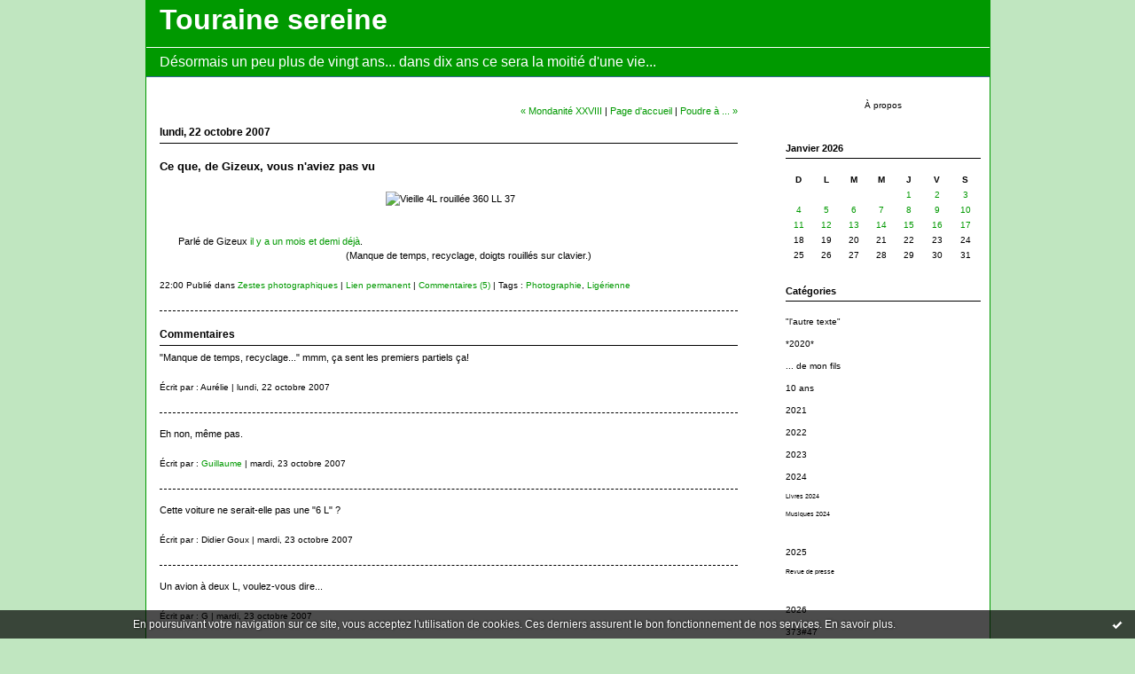

--- FILE ---
content_type: text/html; charset=UTF-8
request_url: http://tourainesereine.hautetfort.com/archive/2007/10/22/ce-que-de-gizeux-vous-n-aviez-pas-vu.html
body_size: 9126
content:
<!DOCTYPE html PUBLIC "-//W3C//DTD XHTML 1.0 Transitional//EN" "http://www.w3.org/TR/xhtml1/DTD/xhtml1-transitional.dtd">
<html xmlns="http://www.w3.org/1999/xhtml" xml:lang="fr" lang="fr">
<head>
<link rel="icon" href="https://static.hautetfort.com/backend/graphics/favicon.ico" type="image/x-icon" />
<title>Ce que, de Gizeux, vous n'aviez pas vu : Touraine sereine</title>
<meta name="description" content="&nbsp;&nbsp;&nbsp;&nbsp;&nbsp;&nbsp; Parlé de Gizeux il y a un mois et demi déjà...." />
<meta name="keywords" content="Photographie, Ligérienne" />
<link rel="canonical" href="http://tourainesereine.hautetfort.com/archive/2007/10/22/ce-que-de-gizeux-vous-n-aviez-pas-vu.html" />
<meta name="abstract" content="Désormais un peu plus de vingt ans... dans dix ans ce sera la moitié d'une vie..." />
<meta http-equiv="Content-Type" content="text/html; charset=utf-8" />
<meta name="publisher" content="http://www.blogspirit.com/" />
<meta name="generator" content="http://www.blogspirit.com/" />
<meta name="robots" content="index,follow" />
<link rel="stylesheet" href="http://tourainesereine.hautetfort.com/style.css?1768641076" type="text/css" />
<link rel="alternate" type="application/atom+xml" title="Atom" href="http://tourainesereine.hautetfort.com/atom.xml" />
<link rel="alternate" type="application/rss+xml" title="RSS" href="http://tourainesereine.hautetfort.com/index.rss" />
<link rel="start" href="http://tourainesereine.hautetfort.com/" title="Home" />
<link rel="prev" href="http://tourainesereine.hautetfort.com/archive/2007/10/21/mondanite-xxviii.html" title="Mondanité XXVIII" />
<link rel="next" href="http://tourainesereine.hautetfort.com/archive/2007/10/23/poudre-a.html" title="Poudre à ..." />
<script>var _originalArrayFrom = Array.from;</script>
<script src="//ajax.googleapis.com/ajax/libs/prototype/1.7.3.0/prototype.js"></script>
<script>Array.from = _originalArrayFrom;</script>
<script type="text/javascript" src="https://static.hautetfort.com/backend/javascript/validator.js"></script>
<script type="text/javascript" src="https://static.hautetfort.com/backend/javascript/rememberme.js"></script>
<script type="text/javascript" src="https://static.hautetfort.com/backend/javascript/comment.js"></script>
<script type="text/javascript">
var errMsgName = "Saisissez votre nom.";
var errMsgEmail = "Saisissez votre email.";
var errMsgComment = "Écrire un commentaire.";
        </script>
<meta property="og:title" content="Ce que, de Gizeux, vous n'aviez pas vu"/>
<meta property="og:description" content="&nbsp;&nbsp;&nbsp;&nbsp;&nbsp;&nbsp; Parlé de Gizeux il y a un mois et demi déjà...."/>
<meta property="og:image" content="http://farm2.static.flickr.com/1106/1305931642_7639322426.jpg" />
<script>
  (function(i,s,o,g,r,a,m){i['GoogleAnalyticsObject']=r;i[r]=i[r]||function(){
  (i[r].q=i[r].q||[]).push(arguments)},i[r].l=1*new Date();a=s.createElement(o),
  m=s.getElementsByTagName(o)[0];a.async=1;a.src=g;m.parentNode.insertBefore(a,m)
  })(window,document,'script','//www.google-analytics.com/analytics.js','ga');

  ga('create', 'UA-62836421-1', 'auto');
  ga('send', 'pageview');

</script>
<script type="text/javascript">

function popupCenter(url,width,height,xtr) {
    var top=(screen.height-height)/2;
    var left=(screen.width-width)/2;
    window.open(url,"",xtr+",top="+top+",left="+left+",width="+width+",height="+height);
}

</script>
<style type="text/css">
body {
margin-bottom: 0px;
}
#toppub { display: block; width: 555px; height: 140px; margin: 0 auto;}
.content a img {border:0px;}
#footer {
text-align: center;
font-size: 65%;
width: auto;
margin: 2em auto 0px auto;
color: #000;
line-height: 210%;
display: block;
padding: 15px 15px 35px ;
background: #fff url("http://static.hautetfort.com/backend/images/hetf-background.png") no-repeat 45% 10%;
border-top: 3px solid #D20000;
}
#footer a {
color: #000;
text-decoration: underline;
background-color: transparent;
display: inline;
}
#footer a:hover {
color: #000;
text-decoration: underline;
background-color: transparent;
display: inline;
}
#sponsored-links {
display: block;
margin: 0;
padding: 0;
border: 0;
background: transparent;
margin-bottom: -5px;
}
</style>
</head>
<body>
<div data-cookie="off"><p data-close><a href="#" title="J'ai lu ce message"><span class="ui-icon ui-icon-check">Ok</span></a></p><p data-text>En poursuivant votre navigation sur ce site, vous acceptez l'utilisation de cookies. Ces derniers assurent le bon fonctionnement de nos services. <a href="https://www.hautetfort.com/cookies.html" title="En savoir plus sur les cookies" target="_blank">En savoir plus</a>.</p></div><style>[data-cookie]{display:none;position:fixed;backface-visibility:hidden;bottom:0;left:0;width:100%;background:black;background:url([data-uri]);color:white;padding:.5em 0;text-align:center;z-index:9999;}
[data-cookie~="on"]{display:block;}
[data-cookie] p{color:white;font-size:12px;margin:0;padding:0 .5em;line-height:1.3em;text-shadow:1px 0 3px rgba(0,0,0,1);}
[data-cookie] a{color:white;}
[data-cookie] [data-text]{margin:1px auto 0;text-align:left;max-width:980px;}
[data-cookie] [data-close]{float:right;margin:0 .5em;}
[data-cookie] .ui-icon{background-image: url(//download.jqueryui.com/themeroller/images/ui-icons_ffffff_256x240.png);}
.ui-icon-check {background-position: -64px -144px;}
.ui-icon {height: 16px;width: 16px;}
.ui-icon {background-repeat: no-repeat;display: block;overflow: hidden;text-indent: -99999px;}
@media print {[data-cookie]{display:none;}}
</style>
<div id="container">
<div class="container-decorator1">
<div class="container-decorator2">
<div id="banner-img">
<div class="banner-img-decorator1">
<div class="banner-img-decorator2">
<div class="img-link">
<a href="http://tourainesereine.hautetfort.com/"></a>
</div>
</div>
</div>
</div>
<div id="banner">
<div class="banner-decorator1">
<div class="banner-decorator2">
<h1><a href="http://tourainesereine.hautetfort.com/">Touraine sereine</a></h1>
<h2>Désormais un peu plus de vingt ans... dans dix ans ce sera la moitié d'une vie...</h2>
</div>
</div>
</div>
<div id="left">
<div class="left-decorator1">
<div class="left-decorator2">
<div class="sidebar"><!--boxsep-->
</div>
</div>
</div>
</div>
<div id="right">
<div class="right-decorator1">
<div class="right-decorator2">
<div class="sidebar"><div id="box-aboutme" class="boxtitleless-decorator1"><div class="boxtitleless-decorator2"><div class="boxtitleless-decorator3"> <div class="link-note"><a href="http://tourainesereine.hautetfort.com/about.html">À propos</a></div> </div></div></div><!--boxsep-->
<!--boxsep-->
<div id="box-calendar" class="box-decorator1"><div class="box-decorator2"><div class="box-decorator3">
<div class="decorator1"><div class="decorator2"><h2>Janvier&nbsp;2026</h2></div></div>
<div class="boxcontent-decorator1"><div class="boxcontent-decorator2"><div class="boxcontent-decorator3">
<div class="calendar-box">
<table class="calendar" border="0" cellpadding="1" cellspacing="1">
<tr>
<th class="day-of-week">D</th>
<th class="day-of-week">L</th>
<th class="day-of-week">M</th>
<th class="day-of-week">M</th>
<th class="day-of-week">J</th>
<th class="day-of-week">V</th>
<th class="day-of-week">S</th>
</tr>
<tr valign="top">
<td class="day even"></td>
<td class="day odd"></td>
<td class="day even"></td>
<td class="day odd"></td>
<td class="day even selected"><a rel="nofollow" href="http://tourainesereine.hautetfort.com/archive/2026/01/01/index.html"> 1</a></td>
<td class="day odd selected"><a rel="nofollow" href="http://tourainesereine.hautetfort.com/archive/2026/01/02/index.html"> 2</a></td>
<td class="day even selected"><a rel="nofollow" href="http://tourainesereine.hautetfort.com/archive/2026/01/03/index.html"> 3</a></td>
</tr>
<tr valign="top">
<td class="day odd selected"><a rel="nofollow" href="http://tourainesereine.hautetfort.com/archive/2026/01/04/index.html"> 4</a></td>
<td class="day even selected"><a rel="nofollow" href="http://tourainesereine.hautetfort.com/archive/2026/01/05/index.html"> 5</a></td>
<td class="day odd selected"><a rel="nofollow" href="http://tourainesereine.hautetfort.com/archive/2026/01/06/index.html"> 6</a></td>
<td class="day even selected"><a rel="nofollow" href="http://tourainesereine.hautetfort.com/archive/2026/01/07/index.html"> 7</a></td>
<td class="day odd selected"><a rel="nofollow" href="http://tourainesereine.hautetfort.com/archive/2026/01/08/index.html"> 8</a></td>
<td class="day even selected"><a rel="nofollow" href="http://tourainesereine.hautetfort.com/archive/2026/01/09/index.html"> 9</a></td>
<td class="day odd selected"><a rel="nofollow" href="http://tourainesereine.hautetfort.com/archive/2026/01/10/index.html">10</a></td>
</tr>
<tr valign="top">
<td class="day even selected"><a rel="nofollow" href="http://tourainesereine.hautetfort.com/archive/2026/01/11/index.html">11</a></td>
<td class="day odd selected"><a rel="nofollow" href="http://tourainesereine.hautetfort.com/archive/2026/01/12/index.html">12</a></td>
<td class="day even selected"><a rel="nofollow" href="http://tourainesereine.hautetfort.com/archive/2026/01/13/index.html">13</a></td>
<td class="day odd selected"><a rel="nofollow" href="http://tourainesereine.hautetfort.com/archive/2026/01/14/index.html">14</a></td>
<td class="day even selected"><a rel="nofollow" href="http://tourainesereine.hautetfort.com/archive/2026/01/15/index.html">15</a></td>
<td class="day odd selected"><a rel="nofollow" href="http://tourainesereine.hautetfort.com/archive/2026/01/16/index.html">16</a></td>
<td class="day even selected"><a rel="nofollow" href="http://tourainesereine.hautetfort.com/archive/2026/01/17/index.html">17</a></td>
</tr>
<tr valign="top">
<td class="day odd today">18</td>
<td class="day even">19</td>
<td class="day odd">20</td>
<td class="day even">21</td>
<td class="day odd">22</td>
<td class="day even">23</td>
<td class="day odd">24</td>
</tr>
<tr valign="top">
<td class="day even">25</td>
<td class="day odd">26</td>
<td class="day even">27</td>
<td class="day odd">28</td>
<td class="day even">29</td>
<td class="day odd">30</td>
<td class="day even">31</td>
</tr>
</table>
</div>
</div></div></div>
</div></div></div><!--boxsep-->
<div id="box-categories" class="box-decorator1"><div class="box-decorator2"><div class="box-decorator3"> <div class="decorator1"> <div class="decorator2"><h2>Catégories</h2></div></div> <div class="boxcontent-decorator1"><div class="boxcontent-decorator2"><div class="boxcontent-decorator3"> <ul>     <li> <a href="http://tourainesereine.hautetfort.com/l-autre-texte/">"l'autre texte"</a>    </li>  <li> <a href="http://tourainesereine.hautetfort.com/2020/">*2020*</a>    </li>  <li> <a href="http://tourainesereine.hautetfort.com/..._de_mon_fils/">... de mon fils</a>    </li>  <li> <a href="http://tourainesereine.hautetfort.com/10-ans/">10 ans</a>    </li>  <li> <a href="http://tourainesereine.hautetfort.com/2021/">2021</a>    </li>  <li> <a href="http://tourainesereine.hautetfort.com/2022/">2022</a>    </li>  <li> <a href="http://tourainesereine.hautetfort.com/2023/">2023</a>    </li>  <li> <a href="http://tourainesereine.hautetfort.com/2024/">2024</a>     <ul class="subcat"> <li> <a href="http://tourainesereine.hautetfort.com/livres-2024/">Livres 2024</a>    </li>  <li> <a href="http://tourainesereine.hautetfort.com/musiques-2024/">Musiques 2024</a>   </li></ul> </li>  <li> <a href="http://tourainesereine.hautetfort.com/2025/">2025</a>     <ul class="subcat"> <li> <a href="http://tourainesereine.hautetfort.com/revue-de-presse/">Revue de presse</a>   </li></ul> </li>  <li> <a href="http://tourainesereine.hautetfort.com/2026/">2026</a>    </li>  <li> <a href="http://tourainesereine.hautetfort.com/373-47/">373#47</a>    </li>  <li> <a href="http://tourainesereine.hautetfort.com/420-420/">420 * 420</a>     <ul class="subcat"> <li> <a href="http://tourainesereine.hautetfort.com/sac-en-rente/">Sac en rente</a>   </li></ul> </li>  <li> <a href="http://tourainesereine.hautetfort.com/5005-pas/">5005 pas</a>    </li>  <li> <a href="http://tourainesereine.hautetfort.com/66-secondes-de-lecture/">66 SECONDES DE LECTURE</a>    </li>  <li> <a href="http://tourainesereine.hautetfort.com/a-neuf-les-terres-inondees/">À neuf les terres inondées</a>    </li>  <li> <a href="http://tourainesereine.hautetfort.com/affres_extatiques/">Affres extatiques</a>    </li>  <li> <a href="http://tourainesereine.hautetfort.com/album-de-limericks-berrichons/">Album de limericks berrichons</a>    </li>  <li> <a href="http://tourainesereine.hautetfort.com/album_de_limericks_ligeriens/">Album de limericks ligériens</a>    </li>  <li> <a href="http://tourainesereine.hautetfort.com/album-de-limericks-meurthois/">Album de limericks meurthois</a>    </li>  <li> <a href="http://tourainesereine.hautetfort.com/albums-de-limericks-non-ligeriens/">Albums de limericks non ligériens</a>     <ul class="subcat"> <li> <a href="http://tourainesereine.hautetfort.com/limericks-du-martyrologe/">Limericks du martyrologe</a>   </li></ul> </li>  <li> <a href="http://tourainesereine.hautetfort.com/amazone-ete-arlequin/">Amazone, été arlequin</a>    </li>  <li> <a href="http://tourainesereine.hautetfort.com/aphorismes-ex-exabrupto/">Aphorismes (Ex-exabrupto)</a>    </li>  <li> <a href="http://tourainesereine.hautetfort.com/autant-le-temps/">Autant le temps</a>    </li>  <li> <a href="http://tourainesereine.hautetfort.com/autoportraiture/">Autoportraiture</a>    </li>  <li> <a href="http://tourainesereine.hautetfort.com/autres_gammes/">Autres gammes</a>    </li>  <li> <a href="http://tourainesereine.hautetfort.com/balayages/">Balayages</a>    </li>  <li> <a href="http://tourainesereine.hautetfort.com/bleme_memoire/">Blême mêmoire</a>    </li>  <li> <a href="http://tourainesereine.hautetfort.com/boozartz/">BoozArtz</a>    </li>  <li> <a href="http://tourainesereine.hautetfort.com/buandes/">Buandes</a>    </li>  <li> <a href="http://tourainesereine.hautetfort.com/ce-qui-m-advient/">Ce qui m'advient</a>    </li>  <li> <a href="http://tourainesereine.hautetfort.com/ce-texte-n-existe-pas/">Ce texte n'existe pas</a>    </li>  <li> <a href="http://tourainesereine.hautetfort.com/celebrations_improbables/">Célébrations improbables</a>    </li>  <li> <a href="http://tourainesereine.hautetfort.com/cent-vingt-secondes-de-lecture/">CENT-VINGT SECONDES DE LECTURE</a>    </li>  <li> <a href="http://tourainesereine.hautetfort.com/chevre-aucun-risque/">Chèvre, aucun risque</a>     <ul class="subcat"> <li> <a href="http://tourainesereine.hautetfort.com/les-boloss-a-roland-garros/">Les Boloss à Roland-Garros</a>    </li>  <li> <a href="http://tourainesereine.hautetfort.com/poemes-de-1712-apres/">Poèmes de 1712 & après</a>    </li>  <li> <a href="http://tourainesereine.hautetfort.com/quatramways/">Quatramways</a>    </li>  <li> <a href="http://tourainesereine.hautetfort.com/textes-robotiques/">Textes robotiques</a>   </li></ul> </li>  <li> <a href="http://tourainesereine.hautetfort.com/clapier-de-limericks-cantalous/">Clapier de limericks cantalous</a>    </li>  <li> <a href="http://tourainesereine.hautetfort.com/comme_dirait_le_duc_d_elbeuf/">Comme dirait le duc d'Elbeuf</a>    </li>  <li> <a href="http://tourainesereine.hautetfort.com/contemporaines/">CONTEMPORAINES</a>    </li>  <li> <a href="http://tourainesereine.hautetfort.com/corps_elle_absente/">Corps, elle absente</a>    </li>  <li> <a href="http://tourainesereine.hautetfort.com/d-autres-distiques/">D'autres distiques</a>    </li>  <li> <a href="http://tourainesereine.hautetfort.com/depuis-le-temps/">Depuis le temps...</a>    </li>  <li> <a href="http://tourainesereine.hautetfort.com/dizains-en-assonance/">Dizains en assonance</a>    </li>  <li> <a href="http://tourainesereine.hautetfort.com/ecrit_o_ures/">Ecrit(o)ures</a>     <ul class="subcat"> <li> <a href="http://tourainesereine.hautetfort.com/juin/">Juin</a>   </li></ul> </li>  <li> <a href="http://tourainesereine.hautetfort.com/ecrits_intimes_anciens/">Ecrits intimes anciens</a>    </li>  <li> <a href="http://tourainesereine.hautetfort.com/entre-baule-et-courbouzon/">Entre Baule et Courbouzon</a>    </li>  <li> <a href="http://tourainesereine.hautetfort.com/entre-la-cire-et-l-opale/">Entre la cire et l'opale</a>    </li>  <li> <a href="http://tourainesereine.hautetfort.com/ex_abrupto/">Ex abrupto</a>    </li>  <li> <a href="http://tourainesereine.hautetfort.com/exister-est-un-plagiat/">Exister est un plagiat</a>    </li>  <li> <a href="http://tourainesereine.hautetfort.com/factotum/">Factotum</a>    </li>  <li> <a href="http://tourainesereine.hautetfort.com/fleche_inversee_vers_les_carnetoiles/">Flèche inversée vers les carnétoiles</a>    </li>  <li> <a href="http://tourainesereine.hautetfort.com/fous_d_avril/">Fous d'avril</a>    </li>  <li> <a href="http://tourainesereine.hautetfort.com/gertrude_oder_wilhelm/">Gertrude oder Wilhelm</a>    </li>  <li> <a href="http://tourainesereine.hautetfort.com/hors_touraine/">Hors Touraine</a>    </li>  <li> <a href="http://tourainesereine.hautetfort.com/ilmc/">ILMC</a>    </li>  <li> <a href="http://tourainesereine.hautetfort.com/improviser-traduire/">Improviser traduire</a>    </li>  <li> <a href="http://tourainesereine.hautetfort.com/indignations/">Indignations</a>    </li>  <li> <a href="http://tourainesereine.hautetfort.com/jazeur_meridional/">Jazeur méridional</a>    </li>  <li> <a href="http://tourainesereine.hautetfort.com/kleptomanies_uberurbaines/">Kleptomanies überurbaines</a>    </li>  <li> <a href="http://tourainesereine.hautetfort.com/l-annee-boyce/">L'année Boyce</a>    </li>  <li> <a href="http://tourainesereine.hautetfort.com/la-marquise-marquee/">La Marquise marquée</a>    </li>  <li> <a href="http://tourainesereine.hautetfort.com/la-pseudo-phedre/">La Pseudo-Phèdre</a>    </li>  <li> <a href="http://tourainesereine.hautetfort.com/langquatrains/">Langquatrains</a>    </li>  <li> <a href="http://tourainesereine.hautetfort.com/larcins/">Larcins</a>    </li>  <li> <a href="http://tourainesereine.hautetfort.com/le_livre_des_mines/">Le Livre des mines</a>    </li>  <li> <a href="http://tourainesereine.hautetfort.com/le-testament-in-de-fini/">Le Testament in(dé)fini</a>    </li>  <li> <a href="http://tourainesereine.hautetfort.com/lect_o_ures/">Lect(o)ures</a>    </li>  <li> <a href="http://tourainesereine.hautetfort.com/lezard-rame/">Lézard rame</a>    </li>  <li> <a href="http://tourainesereine.hautetfort.com/madrigaux-metoniques/">Madrigaux métoniques</a>    </li>  <li> <a href="http://tourainesereine.hautetfort.com/mirlitonneries-metaphotographiques/">Mirlitonneries métaphotographiques</a>     <ul class="subcat"> <li> <a href="http://tourainesereine.hautetfort.com/distiques-riberyens/">Distiques ribéryens</a>   </li></ul> </li>  <li> <a href="http://tourainesereine.hautetfort.com/moments_de_tours/">Moments de Tours</a>    </li>  <li> <a href="http://tourainesereine.hautetfort.com/mots_sans_lacune/">Mots sans lacune</a>    </li>  <li> <a href="http://tourainesereine.hautetfort.com/nathantipastoral-z/">Nathantipastoral (Z.)</a>    </li>  <li> <a href="http://tourainesereine.hautetfort.com/nomades/">Nomades</a>    </li>  <li> <a href="http://tourainesereine.hautetfort.com/old-school-limericks/">Old-School Limericks</a>    </li>  <li> <a href="http://tourainesereine.hautetfort.com/ou_sont_passees_les_lumieres_/">Où sont passées les lumières?</a>    </li>  <li> <a href="http://tourainesereine.hautetfort.com/oz/">Oz</a>    </li>  <li> <a href="http://tourainesereine.hautetfort.com/paperpestpaste/">PaperPestPaste</a>    </li>  <li> <a href="http://tourainesereine.hautetfort.com/par-le-rameau-fleuri/">Par le rameau fleuri</a>    </li>  <li> <a href="http://tourainesereine.hautetfort.com/par-les-lettres/">Par les lettres</a>    </li>  <li> <a href="http://tourainesereine.hautetfort.com/ping-pong/">Ping-pong</a>    </li>  <li> <a href="http://tourainesereine.hautetfort.com/projet-▓-pinget/">PROJET ▓ PINGET</a>    </li>  <li> <a href="http://tourainesereine.hautetfort.com/pynchoniana/">Pynchoniana</a>    </li>  <li> <a href="http://tourainesereine.hautetfort.com/quatrains-conversationnels/">Quatrains conversationnels</a>    </li>  <li> <a href="http://tourainesereine.hautetfort.com/quatrains-messalins/">Quatrains messalins</a>    </li>  <li> <a href="http://tourainesereine.hautetfort.com/questions-parentheses-omissions/">Questions, parenthèses, omissions</a>    </li>  <li> <a href="http://tourainesereine.hautetfort.com/quintils-petroniens/">Quintils pétroniens</a>    </li>  <li> <a href="http://tourainesereine.hautetfort.com/residence_avec_laloux/">Résidence avec Laloux</a>    </li>  <li> <a href="http://tourainesereine.hautetfort.com/rhoda-broughton-2020/">Rhoda Broughton 2020</a>    </li>  <li> <a href="http://tourainesereine.hautetfort.com/rondels/">Rondels</a>    </li>  <li> <a href="http://tourainesereine.hautetfort.com/ruses_de_sioux/">Ruses de Sioux</a>    </li>  <li> <a href="http://tourainesereine.hautetfort.com/sauver-maurice-journal-2016-7/">Sauver Maurice (journal 2016-7)</a>    </li>  <li> <a href="http://tourainesereine.hautetfort.com/seventy-one-nonflowers-by-for-nuruddin-farah/">Seventy-One NonFlowers by/for Nuruddin Farah</a>    </li>  <li> <a href="http://tourainesereine.hautetfort.com/sites_et_lieux_d_indre-et-loire/">Sites et lieux d'Indre-et-Loire</a>    </li>  <li> <a href="http://tourainesereine.hautetfort.com/songes-suivi-de-pieges-1991-1994/">Songes, suivi de Pièges (1991-1994 ?)</a>    </li>  <li> <a href="http://tourainesereine.hautetfort.com/sonnets_de_janvier_et_d_apres/">Sonnets de janvier et d'après</a>     <ul class="subcat"> <li> <a href="http://tourainesereine.hautetfort.com/reussanges/">Réussanges</a>    </li>  <li> <a href="http://tourainesereine.hautetfort.com/sonnets-perroquets/">Sonnets perroquets</a>    </li>  <li> <a href="http://tourainesereine.hautetfort.com/twitsonnets-arithmogrammatiques/">Twitsonnets arithmogrammatiques</a>   </li></ul> </li>  <li> <a href="http://tourainesereine.hautetfort.com/sonnets-doucement-internationaux/">Sonnets doucement internationaux</a>    </li>  <li> <a href="http://tourainesereine.hautetfort.com/studium-chandani-lokuge/">Studium Chandani LOKUGE</a>    </li>  <li> <a href="http://tourainesereine.hautetfort.com/tographe/">Tographe</a>    </li>  <li> <a href="http://tourainesereine.hautetfort.com/translatology-snippets/">Translatology Snippets</a>    </li>  <li> <a href="http://tourainesereine.hautetfort.com/trente-six-decades-et-demie/">Trente-six décades et demie</a>    </li>  <li> <a href="http://tourainesereine.hautetfort.com/twitmericks-terriblement-traduits/">Twitmericks terriblement traduits</a>    </li>  <li> <a href="http://tourainesereine.hautetfort.com/un_fouillis_de_vieilles_vieilleries/">Un fouillis de vieilles vieilleries</a>    </li>  <li> <a href="http://tourainesereine.hautetfort.com/une-annee-de-398-jours/">Une année de 398 jours</a>    </li>  <li> <a href="http://tourainesereine.hautetfort.com/une-retraversee-des-rougon-macquart/">Une retraversée des Rougon-Macquart</a>    </li>  <li> <a href="http://tourainesereine.hautetfort.com/valaoritides/">Valaoritides</a>    </li>  <li> <a href="http://tourainesereine.hautetfort.com/versikipedia/">Versikipédia</a>    </li>  <li> <a href="http://tourainesereine.hautetfort.com/waw/">WAW</a>     <ul class="subcat"> <li> <a href="http://tourainesereine.hautetfort.com/au-dela-des-rapides/">Au-delà des rapides</a>   </li></ul> </li>  <li> <a href="http://tourainesereine.hautetfort.com/wikimericks/">Wikimericks</a>    </li>  <li> <a href="http://tourainesereine.hautetfort.com/words_words_words/">Words Words Words</a>    </li>  <li> <a href="http://tourainesereine.hautetfort.com/zestes_photographiques/">Zestes photographiques</a>     <ul class="subcat"> <li> <a href="http://tourainesereine.hautetfort.com/images-de-sieges/">Images de sièges</a>  </li></ul> </li> </ul> </div></div></div> </div></div></div> <!--boxsep-->
<div id="box-recentposts" class="box-decorator1"><div class="box-decorator2"><div class="box-decorator3"> <div class="decorator1"><div class="decorator2"><h2>Notes récentes</h2></div></div> <div class="boxcontent-decorator1"><div class="boxcontent-decorator2"><div class="boxcontent-decorator3"> <ul> <li><a href="http://tourainesereine.hautetfort.com/archive/2026/01/17/rien-sur-novarina-6579471.html">Rien sur Novarina</a></li>    <li><a href="http://tourainesereine.hautetfort.com/archive/2026/01/16/grands-textes-indisponibles-en-francais-6579470.html">Grands textes, indisponibles en français</a></li>    <li><a href="http://tourainesereine.hautetfort.com/archive/2026/01/15/sonnet-emoji-retrouve-23-novembre-2017-6579176.html">Sonnet émoji retrouvé (23 novembre 2017)</a></li>    <li><a href="http://tourainesereine.hautetfort.com/archive/2026/01/14/avec-un-zoom-6579050.html">Avec un zoom (...)</a></li>    <li><a href="http://tourainesereine.hautetfort.com/archive/2026/01/13/une-liasse-6578912.html">Une liasse</a></li>    <li><a href="http://tourainesereine.hautetfort.com/archive/2026/01/12/face-aux-iag-l-objection-de-conscience-6578801.html">Face aux IAg, l'objection de conscience</a></li>    <li><a href="http://tourainesereine.hautetfort.com/archive/2026/01/11/venise-millefleurs-1-6578815.html">Venise, millefleurs (1)</a></li>    <li><a href="http://tourainesereine.hautetfort.com/archive/2026/01/10/des-dictons-des-diktats-6578674.html">Des dictons, des diktats</a></li>    <li><a href="http://tourainesereine.hautetfort.com/archive/2026/01/09/le-ver-est-dans-le-fruit-indeed-6578335.html">Le ver est dans le fruit (indeed)</a></li>    <li><a href="http://tourainesereine.hautetfort.com/archive/2026/01/08/d-une-fausse-citation-de-hugo-6578331.html">D'une fausse citation de Hugo</a></li>    <li><a href="http://tourainesereine.hautetfort.com/archive/2026/01/07/le-passeur-de-schrodinger-6578091.html">Le « Passeur » de Schrödinger</a></li>    <li><a href="http://tourainesereine.hautetfort.com/archive/2026/01/06/un-sourire-carie-6577872.html">Un “sourire carié”</a></li>    <li><a href="http://tourainesereine.hautetfort.com/archive/2026/01/05/quinze-sonnets-en-couronne-pour-emmett-till.html">Quinze sonnets en couronne pour Emmett Till</a></li>    <li><a href="http://tourainesereine.hautetfort.com/archive/2026/01/04/pour-le-petrole-6577590.html">Pour le pétrole</a></li>    <li><a href="http://tourainesereine.hautetfort.com/archive/2026/01/03/caracas-6577485.html">Caracas</a></li>    <li><a href="http://tourainesereine.hautetfort.com/archive/2026/01/02/morilles-et-myrtilles-6577336.html">Morilles et myrtilles</a></li>    <li><a href="http://tourainesereine.hautetfort.com/archive/2026/01/01/horlaite-6577175.html">Horlaïté</a></li>    <li><a href="http://tourainesereine.hautetfort.com/archive/2025/12/31/31122025-6577030.html">31122025</a></li>    <li><a href="http://tourainesereine.hautetfort.com/archive/2025/12/30/30122025-6576939.html">30122025</a></li>    <li><a href="http://tourainesereine.hautetfort.com/archive/2025/12/29/29122025-un-texte-de-yann-faune-sur-la-polemique-riss-6576941.html">29122025 (un texte de Yann Faune sur la...</a></li>    <li><a href="http://tourainesereine.hautetfort.com/archive/2025/12/27/271122025-6576660.html">271122025</a></li>    <li><a href="http://tourainesereine.hautetfort.com/archive/2025/12/26/26122025-6576659.html">26122025</a></li>    <li><a href="http://tourainesereine.hautetfort.com/archive/2025/12/25/25122025-6576658.html">25122025</a></li>    <li><a href="http://tourainesereine.hautetfort.com/archive/2025/12/24/24122025-6576187.html">24122025</a></li>    <li><a href="http://tourainesereine.hautetfort.com/archive/2025/12/23/23122025-6576016.html">23122025 (Dinhut, Kincaid)</a></li>    <li><a href="http://tourainesereine.hautetfort.com/archive/2025/12/22/23122025-6575891.html">22122025</a></li>    <li><a href="http://tourainesereine.hautetfort.com/archive/2025/12/21/21122025-6575742.html">21122025</a></li>    <li><a href="http://tourainesereine.hautetfort.com/archive/2025/12/20/20122025-6575567.html">20122025</a></li>    <li><a href="http://tourainesereine.hautetfort.com/archive/2025/12/19/19122025-6575569.html">19122025</a></li>    <li><a href="http://tourainesereine.hautetfort.com/archive/2025/12/18/18122025-6575568.html">18122025</a></li> </ul> </div></div></div> </div></div></div> <!--boxsep-->
<div id="box-mybox972449" class="box-decorator1"><div class="box-decorator2"><div class="box-decorator3"><div class="decorator1"><div class="decorator2"><h2>Un beau vers</h2></div></div><div class="boxcontent-decorator1"><div class="boxcontent-decorator2"><div class="boxcontent-decorator3"><h6> <a href=\"http://tourainesereine.hautetfort.com/archive/2005/08/12/un-beau-vers-de-chenier.html\">Un beau vers de Chénier</a><br> <a href=\"http://tourainesereine.hautetfort.com/archive/2005/08/15/un-beau-vers-2.html\">Un beau vers, 2</a><br> <a href=\"http://tourainesereine.hautetfort.com/archive/2005/08/15/un-beau-vers-3.html\">Un beau vers, 3</a><br> <a href=\"http://tourainesereine.hautetfort.com/archive/2005/08/14/un-beau-vers-4.html\">Un beau vers, 4</a><br> </h6></div></div></div></div></div></div><!--boxsep-->
<div id="box-mybox972445" class="box-decorator1"><div class="box-decorator2"><div class="box-decorator3"><div class="decorator1"><div class="decorator2"><h2>Chronomusiques</h2></div></div><div class="boxcontent-decorator1"><div class="boxcontent-decorator2"><div class="boxcontent-decorator3"><h2><a href =\"http://tourainesereine.hautetfort.com/archive/2005/07/01/juditha_triumphans.html\">Juditha triumphans</a><br> <a href=\"http://tourainesereine.hautetfort.com/archive/2005/07/18/ny-1_martial_solal.html\">NY-1 : Martial Solal</a><br> <a href=\"http://tourainesereine.hautetfort.com/archive/2005/07/21/rites_de_jan_garbarek.html\">Rites de Jan Garbarek</a><br> <a href=\"http://tourainesereine.hautetfort.com/archive/2005/07/25/«_rencontre_»_jeanneau_celea_renaudin.html\">Rencontre</a> </h2></div></div></div></div></div></div><!--boxsep-->
<div id="box-syndication" class="boxtitleless-decorator1"><div class="boxtitleless-decorator2"><div class="boxtitleless-decorator3"><div class="link-note"><a href="http://tourainesereine.hautetfort.com/index.rss"><img src="https://static.hautetfort.com/backend/images/extras/rssvalidated.gif" alt="Syndicate this site (rss)" /></a><br/><a href="http://tourainesereine.hautetfort.com/atom.xml"><img src="https://static.hautetfort.com/backend/images/extras/atom10.gif" alt="Syndicate this site (XML)" /></a><br/></div></div></div></div><!--boxsep-->
</div>
</div>
</div>
</div>
<div id="center">
<div class="center-decorator1">
<div class="center-decorator2">
<div class="content">
<p align="right" class="nav">
<a class="navprev" href="http://tourainesereine.hautetfort.com/archive/2007/10/21/mondanite-xxviii.html">&laquo; Mondanité XXVIII</a> |                                         <a class="navup" href="http://tourainesereine.hautetfort.com/">Page d'accueil</a>
| <a class="navnext" href="http://tourainesereine.hautetfort.com/archive/2007/10/23/poudre-a.html">Poudre à ... &raquo;</a>                                    </p>
<h2 class="date"><span>lundi, 22 octobre 2007</span></h2>
<h3 id="p1"><span>Ce que, de Gizeux, vous n'aviez pas vu</span></h3>
<div class="posttext">
<div class="posttext-decorator1">
<div class="posttext-decorator2">
<p><div style="text-align: center"><img width="500" src="http://farm2.static.flickr.com/1106/1305931642_7639322426.jpg" alt="Vieille 4L rouillée 360 LL 37" height="376" /></div> <div style="text-align: center"></div> <br /> <br /> <div align="justify" style="text-align: left">&nbsp;&nbsp;&nbsp;&nbsp;&nbsp;&nbsp; Parlé de Gizeux <a target="_blank" href="http://tourainesereine.hautetfort.com/archive/2007/09/06/chateau-de-gizeux.html">il y a un mois et demi déjà</a>.</div> <div align="justify" style="text-align: left">&nbsp;&nbsp;&nbsp;&nbsp;&nbsp;&nbsp;&nbsp;&nbsp;&nbsp;&nbsp;&nbsp;&nbsp;&nbsp;&nbsp;&nbsp;&nbsp;&nbsp;&nbsp;&nbsp;&nbsp;&nbsp;&nbsp;&nbsp;&nbsp;&nbsp;&nbsp;&nbsp;&nbsp;&nbsp;&nbsp;&nbsp;&nbsp;&nbsp;&nbsp;&nbsp;&nbsp;&nbsp;&nbsp;&nbsp;&nbsp;&nbsp;&nbsp;&nbsp;&nbsp;&nbsp;&nbsp;&nbsp;&nbsp;&nbsp;&nbsp;&nbsp;&nbsp;&nbsp;&nbsp;&nbsp;&nbsp;&nbsp;&nbsp;&nbsp;&nbsp;&nbsp;&nbsp;&nbsp;&nbsp;&nbsp;&nbsp;&nbsp;&nbsp;&nbsp; (Manque de temps, recyclage, doigts rouillés sur clavier.)</div></p>
<div style="clear:both;"></div>
</div>
</div>
</div>
<div class="postbottom">
<div class="postbottom-decorator1">
<div class="postbottom-decorator2">
<p class="posted">
22:00 Publié dans <a href="http://tourainesereine.hautetfort.com/zestes_photographiques/">Zestes photographiques</a>  | <a href="http://tourainesereine.hautetfort.com/archive/2007/10/22/ce-que-de-gizeux-vous-n-aviez-pas-vu.html" id="a">Lien permanent</a>  | <a href="http://tourainesereine.hautetfort.com/archive/2007/10/22/ce-que-de-gizeux-vous-n-aviez-pas-vu.html#comments" rel="nofollow">Commentaires (5)</a>  | Tags : <a href="http://tourainesereine.hautetfort.com/tag/Photographie">Photographie</a>,  <a href="http://tourainesereine.hautetfort.com/tag/Lig%C3%A9rienne">Ligérienne</a> 
</p>
</div>
</div>
</div>
<div class="commentlist">
<h2 id="comments"><span>Commentaires</span></h2>
<div class="commentparent ">
<p id="c2816862">"Manque de temps, recyclage..." mmm, ça sent les premiers partiels ça!</p>
<p class="posted">
Écrit par : Aur&eacute;lie | lundi, 22 octobre 2007
</p>
</div>
<div class="commentparent ">
<p id="c2817449">Eh non, même pas.</p>
<p class="posted">
Écrit par : <a target="_blank" href="http://tourainesereine.hautetfort.com/onagre_87/" title="Guillaume" rel="nofollow">Guillaume</a> | mardi, 23 octobre 2007
</p>
</div>
<div class="commentparent ">
<p id="c2818100">Cette voiture ne serait-elle pas une "6 L" ?</p>
<p class="posted">
Écrit par : Didier Goux | mardi, 23 octobre 2007
</p>
</div>
<div class="commentparent ">
<p id="c2818253">Un avion à deux L, voulez-vous dire...</p>
<p class="posted">
Écrit par : G | mardi, 23 octobre 2007
</p>
</div>
<div class="commentparent ">
<p id="c2820969">Ah, le jaune, le rouge et le blanc ...</p>
<p class="posted">
Écrit par : couleurs | mardi, 23 octobre 2007
</p>
</div>
<p>Les commentaires sont fermés.</p>
</div>
</div>
</div>
</div>
</div>
<div style="clear: both;">&#160;</div>
</div>
</div>
</div>
<div id="extraDiv1"><span></span></div><div id="extraDiv2"><span></span></div><div id="extraDiv3"><span></span></div>
<div id="extraDiv4"><span></span></div><div id="extraDiv5"><span></span></div><div id="extraDiv6"><span></span></div>
<script type="text/javascript" src="https://static.hautetfort.com/backend/javascript/validation-min.js"></script><script type="text/javascript">
// <![CDATA[

function popupCenter(url,width,height,xtr) {
    var top=(screen.height-height)/2;
    var left=(screen.width-width)/2;
    window.open(url,"",xtr+",top="+top+",left="+left+",width="+width+",height="+height);
};

// ]]>
</script><script>
if(typeof jQuery == 'function' && jQuery('div[data-cookie]').length) {
  jQuery('p[data-close] a').on('click', function (event) {
    event.preventDefault();
    jQuery('div[data-cookie]').attr('data-cookie', 'off');
    var d = new Date();
    d.setTime(d.getTime() + (86400000 * 365));
    document.cookie = 'cookies_message=hide; expires=' + d.toGMTString() + '; path=/';
  });
} else if(typeof $$ == 'function' && $$('div[data-cookie]').length) {
  $$('p[data-close] a')[0].observe('click', function (event) {
    event.preventDefault();
    $$('div[data-cookie]')[0].setAttribute('data-cookie', 'off');
    var d = new Date();
    d.setTime(d.getTime() + (86400000 * 365));
    document.cookie = 'cookies_message=hide; expires=' + d.toGMTString() + '; path=/';
  });
}
if (!document.cookie.replace(new RegExp("(?:(?:^|.*;)\\s*cookies_message\\s*\\=\\s*([^;]*).*$)|^.*$"), "$1")) {
  if(typeof jQuery == 'function') {
    jQuery('div[data-cookie]').attr('data-cookie', 'on');
  } else if(typeof $$ == 'function') {
    $$('div[data-cookie]')[0].setAttribute('data-cookie', 'on');
  }
}
</script>
<input type='hidden' id='_videoStepTitleText+11' value=' Videos We Recommend' /><input type='hidden' id='_videoStepTitleStyle+11' value='font-family:Arial, Helvetica Neue, Helvetica, sans-serif;font-size: 16px;color: #FFFFFF;text-align: center;font-weight: normal;font-style: normal;text-decoration: none;' /><input type='hidden' id='_videoStepBackgroundColor+11' value='#404d55' /><input type='hidden' id='_videoStepHasBorder+11' value='True' /><input type='hidden' id='_videoStepCountry+11' value='FR' /><input type='hidden' id='_videoStepScriptType' value='3' /><div id='divVideoStep+11' class='divVideoStep'></div><script type='text/javascript'>(function (){var vs = document.createElement('script'); vs.type = 'text/javascript';vs.async = true;vs.src = 'http://kweb.videostep.com/GetLink';var s = document.getElementsByTagName('script')[0]; s.parentNode.insertBefore(vs, s);})();</script>
<input type='hidden' id='_videoStepPublisherId' value='111' />
<div id="footer">
<a href="http://www.hautetfort.com/create_account.php">Créer un blog</a> sur <a href="http://www.hautetfort.com/">Hautetfort</a>
<br />
<a href="http://www.hautetfort.com/explore/blogs">Les derniers blogs mis à jour</a>&nbsp;|
<a href="http://www.hautetfort.com/explore/posts">Les dernières notes publiées</a>&nbsp;|
<a href="http://www.hautetfort.com/explore/posts/tags">Les tags les plus populaires</a>
<br />
<a href="http://www.hautetfort.com/moderate.php?blog_url=http%3A%2F%2Ftourainesereine.hautetfort.com%2F">Déclarer un contenu illicite</a>&nbsp;|
<a href="http://tourainesereine.hautetfort.com/mentions-legales.html">Mentions légales de ce blog</a>
&nbsp;|
<a href="http://www.hautetfort.com/">Hautetfort</a> est une marque déposée de la société talkSpirit
&nbsp;|
Créez votre <a href="http://www.hautetfort.com/">blog</a> !
</div>
<script type="text/javascript">

  var _gaq = _gaq || [];
  _gaq.push(['_setAccount', 'UA-351048-6']);
  _gaq.push(['_trackPageview']);
_gaq.push(['_trackEvent', 'Free plan', 'Littérature, Poésie', 'tourainesereine.hautetfort.com']);
_gaq.push(['_trackEvent', 'Free plan1', 'MultiCategories', 'tourainesereine.hautetfort.com']);


  (function() {
    var ga = document.createElement('script'); ga.type = 'text/javascript'; ga.async = true;
    ga.src = ('https:' == document.location.protocol ? 'https://ssl' : 'http://www') + '.google-analytics.com/ga.js';
    var s = document.getElementsByTagName('script')[0]; s.parentNode.insertBefore(ga, s);
  })();

</script>
</body>
</html>

--- FILE ---
content_type: text/css
request_url: http://tourainesereine.hautetfort.com/style.css?1768641076
body_size: 2007
content:
body {
	margin: 0px 0px 20px 0px;
	padding: 0px;
	background-color: #c0e6c0;
	font-family: Verdana, Arial, Helvetica, sans-serif;
	color: #000;
	font-size: 100%;
	word-spacing: normal;
	text-align: center;
}

#container {
	width: 951px;
	border: 1px solid #009900;
	line-height: 140%;
	margin-right: auto;
	margin-left: auto;
	text-align: left;
	background-color: #fff;
}

#left {
	overflow: hidden;
	float: left;
	width: 0px;
	background-color: #fff;
}

#right {
	overflow: hidden;
	float: right;
	width: 240px;
	background-color: #fff;
}

#center {
	overflow: hidden;
	float: left;
	width: 699px;
	background-color: #fff;
}

#banner {
	height: auto;
	color: #fff;
	}

#banner h1 {
	background-color: #009900;
	padding: 10px 15px 20px 15px;
	margin: 0px;
}

#banner h2 {
	font-size: 100%;
	background-color: #009900;
	width: auto;
	padding: 5px 10px 5px 15px;
	margin: 0px 0px 5px 0px;
	border-top: 1px solid #fff;
	border-bottom: 1px solid #336699;
}

#banner a {
	color: #fff;
	font-weight: bold;
	font-size: 100%;
	text-decoration: none;
}

#banner-img {
	    	display: none;
	}

div.img-link a {
    display: block;
	text-decoration: none;
	width: 100%;
	/** code for your own banner :
    	height: [banner-height]px;
	*/
}

.nowrap {
	white-space: nowrap;
}

.content {
	float: left;
	overflow: visible;
	padding: 20px 5px 8px 15px;
	width: 94%;
	font-size: 70%;
	line-height: 150%;
}

.content h2 {
	line-height: 180%;
    margin: 0px 5px 3px 0px;
	padding: 0px 0px 1px 0px;
	font-size: 110%;
	font-weight: bold;
	border-bottom: 1px solid #000;
}

.content h3 {
	margin: 0px 5px 0px 0px;
	padding: 15px 0px 15px 0px;
	font-size: 115%;
	font-weight: bold;
}

.content p {
    margin: 5px 5px 5px 0px;
	padding: 0px 0px 0px 0px;
	font-size: 100%;
}

.content blockquote {
	font-size: 100%;
	padding: 0px 0px 0px 18px;
    margin: 5px 5px -10px 0px;
}

.content ul {
	font-size: 100%;
}

.content p.posted {
	padding: 3px 3px 20px 0px;
	margin: 15px 5px 15px 0px;
	font-size: 90%;
	border-bottom: 1px dashed #000;
	clear: both;
}

a, TABLE.calendar a {
	text-decoration: none;
}

a:link, TABLE.calendar a:link {
	color: #009900;
}

a:visited, TABLE.calendar a:visited {
	color: #009900;
}

a:hover, TABLE.calendar a:hover {
	text-decoration: underline;
	color: #009900;
}

a:active, TABLE.calendar a:active {
	color: #009900;
}

.sidebar {
	padding: 20px 10px 8px 10px;
}

.decorator1, .decorator2 {
    padding: 0px;
    margin: 0px;
}

.sidebar h2 {
	font-size: 70%;
	font-weight: bold;
	border-bottom: 1px solid #000;
    margin: 1px 0px 15px 0px;
}

.sidebar ul {
	padding: 0px;
	margin: 0px 0px 30px 0px;
}

.sidebar li {
	margin: 10px 0px 0px 0px;
	list-style-type: none;
	font-size: 65%;
	line-height: 150%;
}

.sidebar li.description {
    text-align: left;
	margin: 0px 0px 15px 0px;
}

.sidebar li.album {
    text-align: center;
}

.sidebar img {
    padding: 2px;
	border: 1px solid #333;
	background: #FFF;
}

.sidebar li.link img {
    border: 0px;
    padding: 0px;
    margin: 0px;
    vertical-align: -4px;
}

.link-note {
	font-size: 65%;
	text-align: center;
	line-height: 100%;
	padding: 2px;
	margin-bottom: 30px;
}

.link-note img {
	border: 0px;
	margin-bottom: 2px;
	background: transparent;
}

.photo {
	margin-bottom: 20px;
}

.sidebar a {
	text-decoration: none;
}

.sidebar a:link {
	color: #000;
}

.sidebar a:visited {
	color: #000;
}

.sidebar a:hover {
	text-decoration: underline;
	color: #000;
}

.sidebar a:active {
	color: #000;
}

h1, h2, h3 {
	margin: 0px;
	padding: 0px;
	font-weight: normal;
}

/* Calendar */

TABLE.calendar {
    margin-bottom: 20px;
	letter-spacing: .1em;
	text-align: left;
	width: 85%; /* IE 5 */
	voice-family: "\"}\"";
	voice-family: inherit;
	width: 100%; /* IE 6 */
}

html>body .calendar {
	width: 100%; /* Mozilla & Safari & IE bug */
}

TH.day-of-week {
	font-size: 0.6em;
	text-align: center;
	line-height: 150%;
	margin-top: 10px;
	list-style-type: none;
}

TD.selected-day {
	font-size: 0.6em;
	text-align: center;
	line-height: 150%;
	margin-top: 10px;
	list-style-type: none;
}

TD.day {
	font-size: 0.6em;
	text-align: center;
	line-height: 150%;
	margin-top: 10px;
	list-style-type: none;
	letter-spacing: 0.05em;
}

/* Comments */

input {
    font-size: 100%;
    font-family: Verdana, Arial, sans-serif;
}

textarea {
    clear: both;
    width: 99%;
    font-size: 100%;
    font-family: Verdana, Arial, sans-serif;
}

form  {
	padding-top: 1em;
}

form .formelement {
	clear: both;
	padding-top: 0.4em;
	padding-bottom: 0.8em;
	font-size: 95%;
	background: transparent;
	width: 99%;
}

form .formelement .name {
	float: left;
	width: auto;
	padding-left: 1em;
}

form .formelement .value {
	float: right;
	width: 70%;
}

form .formelement .error {
	color: #f00;
	font-weight: bold;
	font-size: 90%;
}

/* Albums */

.album-container h3 {
    text-align: center;
    margin-top: 5px;
    padding: 1.5em 0.5em 1em 0.5em;
    font-weight: bold;
    font-size: 100%;
}
.album-container a img {
    padding: 3px;
    border: 1px solid #000;
    background: #fff;
}
.album-container p {
	font-size: 70% ! important;
	line-height: 150% ! important;
}
.album-container #gallery,
.album-container #cover-intro {
    text-align: center;
    padding-bottom: 1em;
}
.album-container #cover-intro p {
    text-align: center;
    margin-left: 140px;
    margin-right: 140px;
	line-height: 130%;
}
.album-container #cover-intro p a {
    font-weight: bold;
}
.album-container #cover-intro img {
    text-align: left;
    padding: 3px;
    border: 1px solid #000;
    background: #fff;
}
.album-container .nav {
    text-align: right;
    margin-right: 1em;
	color: #009900;
	line-height: 110%;
	height: 1.1em;
}
.album-container .nav a {
    font-size: 70%;
}
.album-container #photo-detail .photo-container {
    padding: 20px;
    text-align: center;
}
.album-container #photo-detail .photo-container h4 {
    font-size: 80%;
}
.album-container #photo-detail .photo-container img {
    margin: 0 auto 0 auto;
    padding: 3px;
    border: 1px solid #000;
    background: #fff;
}
.album-container #photo-detail .photo-container-no-thumb {
    padding: 20px;
}
.album-container #photo-detail .photo-container-no-thumb h4 {
    margin-top: 0;
    font-size: 80%;
}
.album-container #photo-detail .photo-container-no-thumb img {
    float: left;
    margin: 0 1em 1em 0;
    padding: 3px;
    border: 1px solid #000;
    background: #fff;
}
.album-container .thumblist {
    float: left;
    clear: both;
    padding: 20px;
}
.album-container .thumblist img {
    float: left;
    margin: 10px;
    padding: 3px;
    border: 1px solid #000;
    background: #fff;
}
.album-container .thumblist-nofloat {
    padding-top: 15px;
}
.album-container .thumblist-nofloat img {
    margin: 10px;
    padding: 3px;
    border: 1px solid #000;
    background: #fff;
}
.album-container .thumblist-with-detail {
    text-align: left;
    float: left;
    padding: 20px;
    width: auto;
}
.album-container .thumblist-with-detail .thumb-container {
    padding-top: 1em;
    padding-bottom: 1.5em;
    float: left;
}
.album-container .thumblist-with-detail a {
    float: left;
    font-size: 70%;
}
.album-container .thumblist-with-detail img {
    margin-right: 10px;
    margin-bottom: 10px;
    padding: 3px;
    border: 1px solid #000;
    background: #fff;
}
.album-container .thumblist-with-detail h4 {
    margin: 0;
    padding: 0 0 0.5em 0;
    font-size: 80%;
}
.album-container .thumblist-with-detail a.view-details {
    float: right;
}
.spacer {
    clear: both;
}



/* Diapo */
body.diapo {
	margin: 0px 0px 0px 0px;
	padding: 0px;
	background-color: #000;
	font-family: Verdana, Arial, Helvetica, sans-serif;
}

#diapo-container {
	margin-right: 1em;
	margin-left: 1em;
	margin-top: 5px;
	text-align: center;
	width: 95%;
}

#diapo-container .content {
    width: 100%;
    position: relative;
    text-align: center;
    padding: 0px;
    margin: 20px 0px 0px 0px;
    overflow: auto;
    height: 500px;
}

#diapo-container .content img {
    margin: 0 auto 0 auto;
    border: 4px solid #000;
    padding: 3px;
}

#diapo-container .content p {
    font-size: 130%;
    color: white;
    margin: 2em auto 0 auto;
}

#diapo-container .nav {
	color: #ddd;
	line-height: 90%;
	height: 1.1em;
    font-size: 70%;
    margin: 0px;
    width: 100%;
}

#diapo-container .top {
    position: relative;
    height: 30px;
}

#diapo-container .bottom {
    position: relative;
    height: 80px;
    text-align: center;
    float: left;
    padding-top: 1px;
}

#diapo-container .nav .menu {
    text-align: center;
    width: 100%;
}

#diapo-container .nav .menu select {
    background-color: #000;
    padding: 0px;
    margin: 0px 0px 0px 0.5em;
	color: #ddd;
    height: 18px;
    vertical-align: middle;
	font-family: Verdana, Arial, Helvetica, sans-serif;
}

#diapo-container .nav .close {
    text-align: right;
    float: right;
    line-height: 200%;
}

#diapo-container .nav a {
	color: #ddd;
    text-decoration: none;
}

#diapo-container .nav a:hover,
#diapo-container .nav a:active {
    text-decoration: underline;
}

--- FILE ---
content_type: text/plain
request_url: https://www.google-analytics.com/j/collect?v=1&_v=j102&a=1023254854&t=pageview&_s=1&dl=http%3A%2F%2Ftourainesereine.hautetfort.com%2Farchive%2F2007%2F10%2F22%2Fce-que-de-gizeux-vous-n-aviez-pas-vu.html&ul=en-us%40posix&dt=Ce%20que%2C%20de%20Gizeux%2C%20vous%20n%27aviez%20pas%20vu%20%3A%20Touraine%20sereine&sr=1280x720&vp=1280x720&_u=IEBAAEABAAAAACAAI~&jid=147231334&gjid=891097346&cid=288692000.1768703162&tid=UA-62836421-1&_gid=250543011.1768703162&_r=1&_slc=1&z=1081143962
body_size: -290
content:
2,cG-39L46WV4NV